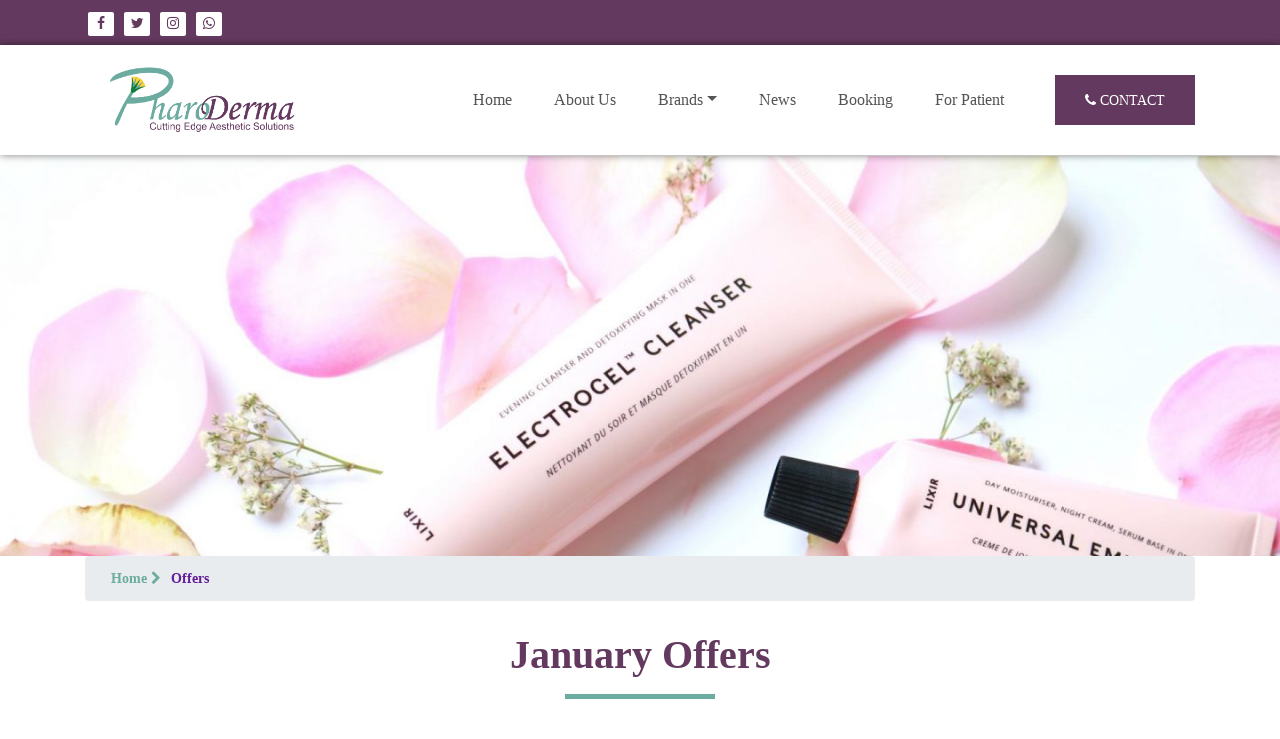

--- FILE ---
content_type: text/html; charset=UTF-8
request_url: https://pharoderma.com/offers
body_size: 4920
content:

<!DOCTYPE html>
<html lang="en">

<head>
   <meta name="author" content="EraCore.NET">

<meta charset="UTF-8">
<title>Offers - PharoDerma aesthetic products for health care</title>
<meta name="Description" content="Offers - PharoDerma is comitted to introduce the highest quality aesthetic products & medical devices and educational experiences & solutions to aesthetic medicine health care professionals" />
<meta name="keywords" content="Cairo , Egypt , PharoDerma, aesthetic, aptos, meline, Innoaesthetics, JettMedical, Lipocube, health, medicine" />
<meta http-equiv="X-UA-Compatible" content="IE=edge">
<meta name="viewport" content="width=device-width, initial-scale=1">
<meta property="og:title" content="Offers - PharoDerma aesthetic products for health care" />
<meta property="og:site_name" content="Offers - PharoDerma aesthetic products for health care" />
<meta property="og:description" content="Offers - PharoDerma is comitted to introduce the highest quality aesthetic products & medical devices and educational experiences & solutions to aesthetic medicine health care professionals" />
<meta property="og:image" content="https://pharoderma.com/images/PharoDerma_logo_new.png" />
<meta property="og:url" content="https://pharoderma.com/offers" />
<meta property="og:type" content="company" />
<!--link rel="manifest" href="manifest.webmanifest"-->
<link rel="shortcut icon" type="image/x-icon" href="images/favicon.jpg">
<link rel="canonical" href="https://pharoderma.com/offers" />
<link href="images/favicon.jpg" type="image/icon" rel="icon" media="all">
</head>

<body>
   
     
 <!-- Preloader -->
    <div id="preloader">
        <div class="medilife-load"></div>
    </div>

    <!-- ***** Header Area Start ***** -->
    <header class="header-area inc-nav">
        <!-- Top Header Area -->
        <div class="top-header-area">
            <div class="container h-100">
                <div class="row h-100">
                    <div class="col-12 h-100">
                        <div class="h-100 d-md-flex justify-content-between align-items-center">
                            <p>
                                <a target="_blank" title="Facebook - PharoDerma aesthetic products for health care" href="https://www.facebook.com/PharoDermaKSA"><span><i class="fa fa-facebook"></i></span> </a>
                                <a target="_blank" title="Twitter - PharoDerma aesthetic products for health care" href="https://twitter.com/login"><span><i class="fa fa-twitter"></i></span></a>
                                <a target="_blank" title="Google+ - PharoDerma aesthetic products for health care" href="https://www.instagram.com/pharoderma/"><span><i class="fa fa-instagram"></i></span></a>
                                 <a target="_blank" title="Google+ - PharoDerma aesthetic products for health care" href="https://wa.me/+971503011198?text=Contact Us"><span><i class="fa fa-whatsapp"></i></span></a>
                            </p>
                            
                        </div>
                    </div>
                </div>
            </div>
        </div>

        <!-- Main Header Area -->
        <div class="main-header-area" id="stickyHeader">
            <div class="container h-100">
                <div class="row h-100 align-items-center">
                    <div class="col-12 h-100">
                        <div class="main-menu h-100">
                            <nav class="navbar h-100 navbar-expand-lg">
                                <!-- Logo Area  -->
                                <a class="navbar-brand" title="Home - PharoDerma aesthetic products for health care" href="/index"><img src="images/PharoDerma_logo_new.png"  alt="Logo - PharoDerma aesthetic products for health care"></a>

                                <button class="navbar-toggler" type="button" data-toggle="collapse" data-target="#medilifeMenu" aria-controls="medilifeMenu" aria-expanded="false" aria-label="Toggle navigation"><span class="navbar-toggler-icon"></span></button>

                                <div class="collapse navbar-collapse" id="medilifeMenu">
                                    <!-- Menu Area -->
                                    <ul class="navbar-nav ml-auto">
                                        <li class="nav-item ">
                                            <a class="nav-link" title="Home - PharoDerma aesthetic products for health care" href="/index">Home <span class="sr-only">(current)</span></a>
                                        </li>
                                        <li class="nav-item ">
                                            <a title="About us - PharoDerma aesthetic products for health care" class="nav-link" href="/about-us">About Us</a>
                                        </li>
                                        <li class="nav-item dropdown ">
                                            <a class="nav-link dropdown-toggle" href="#" id="navbarDropdown" role="button" data-toggle="dropdown" aria-haspopup="true" aria-expanded="false">Brands</a>
                                            <div class="dropdown-menu" aria-labelledby="navbarDropdown">
                                                                                                                                            <a class="dropdown-item" title="Aerolase - PharoDerma aesthetic products for health care" href="/brand-6-Aerolase">Aerolase</a>
                                                                                                                                             <a class="dropdown-item" title="Innoaesthetics - PharoDerma aesthetic products for health care" href="/brand-2-Innoaesthetics">Innoaesthetics</a>
                                                                                                                                             <a class="dropdown-item" title="ATTIVA RF - PharoDerma aesthetic products for health care" href="/brand-7-ATTIVA-RF">ATTIVA RF</a>
                                                                                                                                             <a class="dropdown-item" title="Revok50 - PharoDerma aesthetic products for health care" href="/brand-8-Revok50">Revok50</a>
                                                                                                                                             <a class="dropdown-item" title="Meline - PharoDerma aesthetic products for health care" href="/brand-3-Meline">Meline</a>
                                                                                                                                             <a class="dropdown-item" title="JettMedical - PharoDerma aesthetic products for health care" href="/brand-5-JettMedical">JettMedical</a>
                                                
                                               
                                            </div>
                                        </li>
                                        <li class="nav-item ">
                                            <a title="News - PharoDerma aesthetic products for health care" class="nav-link" href="news.php"> News</a>
                                        </li>
                                        <li class="nav-item ">
                                            <a title="News - PharoDerma aesthetic products for health care" class="nav-link" href="booking-event.php"> Booking </a>
                                        </li>
                                        <li class="nav-item ">
                                            <a title="For Patient - PharoDerma aesthetic products for health care" class="nav-link" href="/forpatient">For Patient</a>
                                        </li>
                                    </ul>
                                    <!-- Appointment Button -->
                                    <a title="Contact us - PharoDerma aesthetic products for health care" href="/contact-us" class="btn medilife-appoint-btn ml-30"> <i class="fa fa-phone"></i> Contact</a>
                                </div>
                            </nav>
                        </div>
                    </div>
                </div>
            </div>
        </div>
        
        <!-- show errors-->
	

    </header>
    <!-- ***** Header Area End ***** -->
   
    <div class="banner">
  		<img alt="" src="images/breadcumb1.jpg">
  	</div>
  
   
   	<div class="container offers">
   	 
   	 	<div class="breadcrumb">
   			<a href="/index"> Home <i class="fa fa-chevron-right"> </i></a>
   			<a href="" class="active"> Offers </a> 			
   		</div>
   		
   	 	<h1 class="title wow fadeInDown animated animated animated" data-wow-delay=".5s" style="visibility: visible; animation-delay: 0.5s; animation-name: fadeInDown;"> January Offers</h1>
   	
   	   		<div class="row offer">
   		
   			 <div class="col-md-6 img wow fadeInLeft animated animated animated" data-wow-delay=".5s" style="visibility: visible; animation-delay: 0.5s; animation-name: fadeInLeft; text-align: center;">
           	 	<img src="images/INTIMATE.jpg" alt="">
        	</div>
   			
   			 <div class="col-md-5 des wow fadeInDown animated animated animated" data-wow-delay=".5s" style="visibility: visible; animation-delay: 0.5s; animation-name: fadeInDown;">
                <h4>01 INTIMATE</h4>
                <div class="price wow fadeInRight animated animated animated" data-wow-delay=".5s" style="visibility: visible; animation-delay: 0.5s; animation-name: fadeInRight;">
                	<span>Current Price : 450 LE</span>
                	<del>500 LE</del>
                </div>
                <div class="desc">
                <p><p><strong>Active Ingredients</strong><br />
Mandelic Acid · Tranexamic Acid · Lactobionic Acid · Salicylic Acid · Retinal · Sodium Hyaluronate</p>

<p><strong>Mode of Action</strong><br />
The combination of its ingredient provides potent depigmenting and antioxidant activity, effectively reducing hyperpigmentation in the genito-anal region.</p>

<p><strong>Application Protocol</strong><br />
Cleanse the area and then apply the MELINE 01 Intimate solution, leaving it to act for 5 to 10 minutes. Then remove it using abundant water and a mild cleanser.</p>

<p> </p>

<p><strong>Treatment Protocol</strong><br />
Apply once, and then if necessary, apply again after at least 30 days.</p></p>
                </div>
                <a href="product-21-01-INTIMATE"> <i class="fa fa-arrow-right"></i> See More</a>
        	</div>
   		
   		</div>
   	   		<div class="row offer">
   		
   			 <div class="col-md-6 img wow fadeInLeft animated animated animated" data-wow-delay=".5s" style="visibility: visible; animation-delay: 0.5s; animation-name: fadeInLeft; text-align: center;">
           	 	<img src="images/MeLine-Gentle-Foam.jpg" alt="">
        	</div>
   			
   			 <div class="col-md-5 des wow fadeInDown animated animated animated" data-wow-delay=".5s" style="visibility: visible; animation-delay: 0.5s; animation-name: fadeInDown;">
                <h4>Gentle Foam</h4>
                <div class="price wow fadeInRight animated animated animated" data-wow-delay=".5s" style="visibility: visible; animation-delay: 0.5s; animation-name: fadeInRight;">
                	<span>Current Price : 550 LE</span>
                	<del>600 LE</del>
                </div>
                <div class="desc">
                <p><div class="contingut" style="padding:0px;text-indent:0px;"><span style="font-size:18px;"><span style="color:#bf1d2c;"><span style="font-family:'Open Sans';"><span style="background-color:#ffffff;">Facial cleanser for the improvement and optimization of the results of MELINE® treatments.</span></span></span></span></div>

<div class="productlabel" style="margin-top:25px;padding:3px 0px;text-indent:0px;"><span style="font-size:18px;"><em><span style="color:#353331;"><span style="font-family:'Open Sans', Helvetca, Arial, sans-serif;"><span style="background-color:#ffffff;">Indications</span></span></span></em></span></div>

<div class="indicaciones" style="padding:0px;text-indent:0px;"><span style="font-size:14px;"><span style="color:#777777;"><span style="font-family:'Open Sans', Helvetca, Arial, sans-serif;"><span style="background-color:#ffffff;">Facial Cleansing</span></span></span></span></div>

<hr />
<div class="productlabel" style="margin-top:25px;padding:3px 0px;text-indent:0px;"><span style="font-size:18px;"><em><span style="color:#353331;"><span style="font-family:'Open Sans', Helvetca, Arial, sans-serif;"><span style="background-color:#ffffff;">Active principles</span></span></span></em></span></div>

<div class="principios" style="padding:0px;text-indent:0px;"><span style="font-size:13px;"><span style="color:#777777;"><span style="font-family:'Open Sans', Helvetca, Arial, sans-serif;"><span style="background-color:#ffffff;">Combination of essential minerals and organic anions · Dexpanthenol · Bisabolol</span></span></span></span></div>

<div class="productlabel" style="margin-top:25px;padding:3px 0px;text-indent:0px;"><span style="font-size:18px;"><em><span style="color:#353331;"><span style="font-family:'Open Sans', Helvetca, Arial, sans-serif;"><span style="background-color:#ffffff;">Mechanism of action</span></span></span></em></span></div>

<div class="principios" style="padding:0px;text-indent:0px;"><span style="font-size:13px;"><span style="color:#777777;"><span style="font-family:'Open Sans', Helvetca, Arial, sans-serif;"><span style="background-color:#ffffff;">It reinforces cellular communication helping to prepare the intercellular spaces to increase the penetration of the active ingredients. Likewise, it allows a rebalancing with chrono-energizing activity, reducing glycation and oxidative processes, which contributes to establishing the first steps to control biochemical reactions that induce melanocyte activity.</span></span></span></span></div>

<div class="productlabel" style="margin-top:25px;padding:3px 0px;text-indent:0px;"><span style="font-size:18px;"><em><span style="color:#353331;"><span style="font-family:'Open Sans', Helvetca, Arial, sans-serif;"><span style="background-color:#ffffff;">Treatment Protocol</span></span></span></em></span></div>

<div class="principios" style="padding:0px;text-indent:0px;"><span style="font-size:13px;"><span style="color:#777777;"><span style="font-family:'Open Sans', Helvetca, Arial, sans-serif;"><span style="background-color:#ffffff;">Use before any skin treatment, both professionally and at home.  </span></span></span></span></div>

<div class="productlabel" style="margin-top:25px;padding:3px 0px;text-indent:0px;"><span style="font-size:18px;"><em><span style="color:#353331;"><span style="font-family:'Open Sans', Helvetca, Arial, sans-serif;"><span style="background-color:#ffffff;">Application Protocol</span></span></span></em></span></div>

<div class="principios" style="padding:0px;text-indent:0px;"><span style="font-size:13px;"><span style="color:#777777;"><span style="font-family:'Open Sans', Helvetca, Arial, sans-serif;"><span style="background-color:#ffffff;">Moisten the skin and apply a small amount of cleansing foam, massage for a few minutes and rinse with lukewarm water.</span></span></span></span></div></p>
                </div>
                <a href="product-24-Gentle-Foam"> <i class="fa fa-arrow-right"></i> See More</a>
        	</div>
   		
   		</div>
   	   	
   	
   	</div>
   
   
      <!-- ***** Footer Area Start ***** -->
    <footer class="footer-area section-padding-50 footer ">
        <!-- Main Footer Area -->
        <div class="main-footer-area">
            <div class="container-fluid">
                <div class="row">

                    <div class="col-12 col-sm-6 col-xl-3">
                        <div class="footer-widget-area">
                            <div class="widget-title">
                                <h6>Our Offices</a></h6>
                            </div>
                            
                             <div class="widget-title branch">
                                <h6><a href="/contact-1-cairo-office">cairo Office</a></h6>
                            </div>
                            <div class="medilife-contact-info">
                                    <!-- Single Contact Info -->
                                    <div class="single-contact-info mb-20">
                                        <i class="fa fa-map-marker"> </i>
                                        <p>9 W, Sama Administrative towers,<br>
Ring road - Almaadi, Cairo</p>                                    </div>
                                    <!-- Single Contact Info -->
                                    <div class="single-contact-info mb-20">
                                        <i class="fa fa-phone"> </i>
                                        <p><p>+20227244522</p></p>
                                    </div>                                  
                                </div>
                                
                                <div class="widget-title branch">
                                	<h6><a href="/contact-2-cairo-office">Riyadh Office</a></h6>
                            	</div>
                                <div class="medilife-contact-info">
                                    <!-- Single Contact Info -->
                                    <div class="single-contact-info mb-20">
                                       <i class="fa fa-map-marker"> </i>
                                        <p>Al Ghadir, Riyadh 11564, Saudi Arabia</p>
                                    </div>
                                    <!-- Single Contact Info -->
                                    <div class="single-contact-info mb-20">
                                        <i class="fa fa-phone"> </i>
                                        <p>+20227244522</p>
                                    </div>
                                    
                                </div>

                                <div class="widget-title branch">
                                	<h6><a href="/contact-5-cairo-office">UAE Office</a></h6>
                            	</div>
                                <div class="medilife-contact-info">
                                    <!-- Single Contact Info -->
                                    <div class="single-contact-info mb-20">
                                       <i class="fa fa-map-marker"> </i>
                                        <p><p>
Churchill Executive tower<br />
Office 1105, 
Business Bay - Dubai - United Arab Emirates
</p></p>
                                    </div>
                                    <!-- Single Contact Info -->
                                    <div class="single-contact-info mb-20">
                                        <i class="fa fa-phone"> </i>
                                        <p><p>+97144230822</p></p>
                                    </div>
                                    
                                </div>                                
                               
                              
                            <div class="footer-social-info">
                                 <a target="_blank" title="Facebook - PharoDerma aesthetic products for health care" href="https://www.facebook.com/PharoDermaKSA"><i class="fa fa-facebook" aria-hidden="true"></i></a>
                                <a target="_blank" title="Twitter - PharoDerma aesthetic products for health care" href="https://twitter.com/login"><i class="fa fa-twitter" aria-hidden="true"></i></a>
                                
                                <a target="_blank" title="Google+ - PharoDerma aesthetic products for health care" href="https://www.instagram.com/pharoderma/"><i class="fa fa-instagram" aria-hidden="true"></i></a>
                                
                                <a target="_blank" title="Google+ - PharoDerma aesthetic products for health care" href="https://wa.me/+971503011198?text=Contact Us"><i class="fa fa-whatsapp" aria-hidden="true"></i></a>
                                
                           
                            </div>
                        </div>
                    </div>
                    
                     <div class="col-12 col-sm-6 col-xl-3">
                        <div class="footer-widget-area">
                         
                             <div class="widget-title branch3">
                                	<h6><a href="/contact-3-cairo-office">Jeddah Office</a></h6>
                            	</div>
                                <div class="medilife-contact-info">
                                    <!-- Single Contact Info -->
                                    <div class="single-contact-info mb-20">
                                        <i class="fa fa-map-marker"> </i>
                                        <p>Al Dainy plaza
2097 Al-Madinah Al-Munawarah Rd, Al District، 7557 Madinah، <br />Jeddah 23531
</p>                                    </div>
                                    <!-- Single Contact Info -->
                                    <div class="single-contact-info mb-20">
                                        <i class="fa fa-phone"> </i>
                                        <p>+20227244522</p>
                                    </div>
                                   
                                </div>
                                <div class="widget-title branch">
                                	<h6><a href="/contact-4-cairo-office">Bahrain Office</a></h6>
                            	</div>
                                <div class="medilife-contact-info">
                                    <!-- Single Contact Info -->
                                    <div class="single-contact-info mb-20">
                                        <i class="fa fa-map-marker"> </i>
                                        <p>Nordic Tower, Al-Seef area, <br> Manama, Kingdom of Bahrain</p>                                    </div>
                                    <!-- Single Contact Info -->
                                    <div class="single-contact-info mb-20">
                                        <i class="fa fa-phone"> </i>
                                        <p><p>+973 17043333</p><p>
                                    </div>
                      
                                </div>
                                  <div class="widget-title branch email">
                                	<h6> Email</h6>
                            	</div>
                                <div class="medilife-contact-info email">
                                    <!-- Single Contact Info -->
                 				  <!-- Single Contact Info -->
                                    <div class="single-contact-info mb-20">
                                        <i class="fa fa-envelope"> </i>
                                        <p>amr@pharoderma.com</p>
                                    </div>
                                    
                                </div>
                                </div>
                                </div>

                    <div class="col-12 col-sm-6 col-xl-3 news">
                        <div class="footer-widget-area">
                            <div class="widget-title">
                                <h6>Latest News</h6>
                            </div>
                            <div class="widget-blog-post">
                            
                                <!-- Single Blog Post -->
                                                                <div class="widget-single-blog-post d-flex new">
                                    <div class="widget-post-thumbnail">
                                        <img src="images/webp/Copy of Revok50 (5).png.webp" alt="">
                                    </div>
                                    <div class="widget-post-content">
                                        <a href="
                                        news-details.php?id=42                                        ">Revok50 available now in UAE</a>
                                        
                                        <div class="des">
                                                                                </div>
                                        
                                        <p class="date">
											01 Mar 2023										</p>
										
                                    </div>
                                </div>
                                                                <div class="widget-single-blog-post d-flex new">
                                    <div class="widget-post-thumbnail">
                                        <img src="images/webp/Blue Black Simple We Are Coming Soon Instagram Post (9).png.webp" alt="">
                                    </div>
                                    <div class="widget-post-content">
                                        <a href="
                                        news-details.php?id=41                                        ">Attiva Available now in Bahrain</a>
                                        
                                        <div class="des">
                                        <p>Dr. Raniah Bogari</p>                                        </div>
                                        
                                        <p class="date">
											02 Feb 2023										</p>
										
                                    </div>
                                </div>
                                                                <div class="widget-single-blog-post d-flex new">
                                    <div class="widget-post-thumbnail">
                                        <img src="images/webp/cover dr nedhal2.png.webp" alt="">
                                    </div>
                                    <div class="widget-post-content">
                                        <a href="
                                        news-details.php?id=40                                        ">Aerolase Arabia Campaign in Bahrain</a>
                                        
                                        <div class="des">
                                        <p>Dr. Nedhal Khalifa</p>

<p>DermaOne Medical Centre</p>                                        </div>
                                        
                                        <p class="date">
											01 Feb 2023										</p>
										
                                    </div>
                                </div>
                                                                
                             
                            </div>
                        </div>
                    </div>

                    <div class="col-12 col-sm-6 col-xl-3">
                        <div class="footer-widget-area">
                            <div class="widget-title">
                                <h6>Contact Form</h6>
                            </div>
                            <div class="footer-contact-form">
                                <form action="" method="post" class="contact-footer">
                                    <input type="text" class="form-control border-top-0 border-right-0 border-left-0" name="name" id="footer-name" placeholder="Name">
                                    <input type="email" class="form-control border-top-0 border-right-0 border-left-0" name="email" id="footer-email" placeholder="Email">
                                    <textarea name="message" class="form-control border-top-0 border-right-0 border-left-0" id="footerMessage" placeholder="Message"></textarea>
                                    <button type="submit" name="send2" class="btn medilife-btn">Send </button>
                                </form>
                            </div>
                        </div>
                    </div>

                   
                </div>
            </div>
        </div>
        <!-- Bottom Footer Area -->
        <div class="bottom-footer-area wow fadeInUp animated animated animated" data-wow-delay=".5s" style="visibility: visible; animation-delay: 0.5s; animation-name: fadeInUp;">
            <div class="container-fluid">
                <div class="row">
                    <div class="col-12">
                        <div class="bottom-footer-content">
                            <!-- Copywrite Text -->
                            <div class="copywrite-text">
                                <p><!-- Link back to Colorlib can't be removed. Template is licensed under CC BY 3.0. -->
Copyright &copy;<script>document.write(new Date().getFullYear());</script> All rights reserved |  Developed by <a href="https://eracore.net" target="_blank">Eracore</a>

</p>
                            </div>
                        </div>
                    </div>
                </div>
            </div>
        </div>
<div class="d-none">
<div itemscope itemtype="http://schema.org/Organization">
  <span itemprop="name">PharoDerma</span>
Contact Details:
  <div itemprop="address" itemscope itemtype="http://schema.org/PostalAddress">
    Main address:
      <span itemprop="streetAddress">9 W, Sama Administrative towers, Ring road - Almaadi, Cairo</span>      
      <span itemprop="addressLocality">Cairo, Egypt</span>
    ,
  </div>
    Tel:<span itemprop="telephone">(2 02) 2724 4522 </span>,
    E-mail: <span itemprop="email">info(at)pharoderma.com</span>
<a itemprop="url" href="https://pharoderma.com">pharoderma.com</a>
  Hours:
  <meta itemprop="openingHours" content="Su-Th 09:00-17:00">Sun-Thu 09am - 5:00pm
</div>

</div>
    </footer>
    <!-- ***** Footer Area End ***** -->

   <link href="css/css.css" rel="stylesheet" /><script src="js/script.js"></script><script>new WOW().init();</script>

<script>
$(function() {
    // setTimeout() function will be fired after page is loaded
    // it will wait for 5 sec. and then will fire
    // $("#successMessage").hide() function
    setTimeout(function() {
        $("#alert-message").hide('blind', {}, 500)
    }, 3000);
});

</script>

</body>

</html>